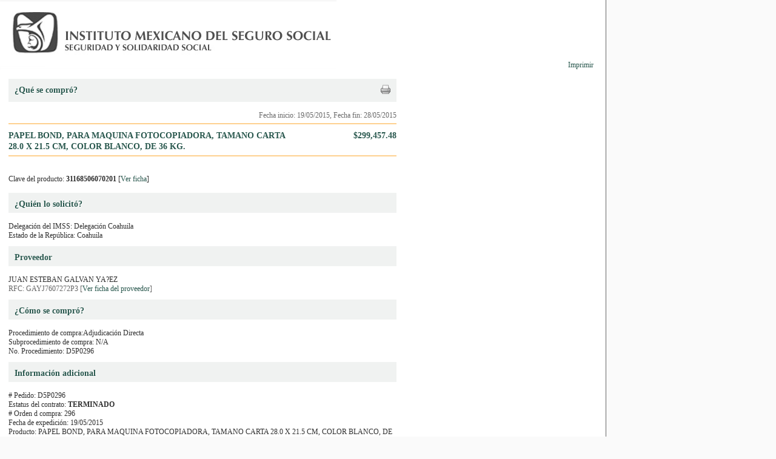

--- FILE ---
content_type: text/html; charset=UTF-8
request_url: http://compras.imss.gob.mx/?P=imsscomprofichprt&f=11325519
body_size: 2567
content:

<?xml version="1.0" encoding="UTF-8"?>
<!DOCTYPE html PUBLIC "-//W3C//DTD XHTML 1.0 Transitional//EN" "http://www.w3.org/TR/xhtml1/DTD/xhtml1-transitional.dtd">

<html xmlns="http://www.w3.org/1999/xhtml" xml:lang="es" lang="es">
<head>
  <!-- Generic browser family -->
  <title>Portal de compras del IMSS &reg;Imprimir ficha</title>
  <meta name="Generator" content="WebAbility&reg; 3.02.12 - (c) 1999-2009 Philippe Thomassigny." />
  <meta name="Component" content="Generador Sitio" />
  <meta http-equiv="PRAGMA" content="NO-CACHE" />
  <meta http-equiv="Expires" content="-1" />
  <meta name="Keywords" content="WebAbility" />
  <meta http-equiv="Content-Type" content="text/html; charset=UTF-8" />
  <meta name="Charset" content="UTF-8" />
  <meta name="Language" content="es" />
  <link rel="stylesheet" href="/skins/clean/main.css" type="text/css" />

<!-- Google Tag Manager -->
<script>(function(w,d,s,l,i){w[l]=w[l]||[];w[l].push({'gtm.start':
new Date().getTime(),event:'gtm.js'});var f=d.getElementsByTagName(s)[0],
j=d.createElement(s),dl=l!='dataLayer'?'&l='+l:'';j.async=true;j.src=
'https://www.googletagmanager.com/gtm.js?id='+i+dl;f.parentNode.insertBefore(j,f);
})(window,document,'script','dataLayer','GTM-5WVLSMC');</script>
<!-- End Google Tag Manager -->
<!-- TAGMANAGERAGREGADOEL27062023 -->

<script language="javascript" type="text/javascript" src="/js.php?JS=core.js,eventManager.js,animManager.js,ajaxForm.js,ajaxManager.js,JSODManager.js,PODManager.js&amp;1768910666"></script>

<link href="/skins/clean/reset.css" rel="stylesheet" type="text/css" />
<link href="/skins/clean/imssrc.css" rel="stylesheet" type="text/css" />

</head>
<body>
<table cellspacing="0" cellpadding="0" style="background-color:#ffffff; border-right:1px solid #666666; width: 1000px;">

  <tr>
    <td style="text-align:left;">
      <table cellpadding="0" cellspacing="0" style="width: 100%;">
        <tr>
          <td style="width: 555px;"><a href="/"><img src="/pics/pages/plantimp_base/logo_imssprintv1.png" style="width: 555px; height: 113px;" alt ="Instituto Mexicano del Seguro Social" /></a></td>
          <td style="text-align: right; padding-right: 20px; padding-top: 100px;">
            <a href="javascript:void(window.print());" class="dlink">Imprimir</a></td>
        </tr>
      </table>
    </td>
  </tr>
 
  <tr>
    <td style="vertical-align: top; padding-top: 15px;">
      <table cellpadding="0" cellspacing="0" style="width: 100%;">
        <tr>
          <td style="width: 15px;">
            <img src="/pics/dot.gif" alt="" /></td>
          <td style="width: 970px;vertical-align: top;">
          <div style="float: left; width: 640px;">
<table cellpadding="0" cellspacing="0" style="width: 100%;">
  <tr>
    <td style="width: 100%; padding-top: 10px; padding-bottom: 10px; background-color: #f0f2f1;">
      <div style="width: 100%;">
      <div style="float: left;"><img src="/pics/dot.gif" alt="" style="width: 10px; height: 10px;" /><span class="titulocompra">¿Qué se compró?</span></div>
      <div style="float:right;padding:0px 10px 0px 0px;">
  <a href="javascript:void(window.print());" class="dlink">
    <img src="/pics/print.gif" alt="versión para imprimir" title="versión para imprimir" />
  </a>
</div>

      </div>
    </td>
  </tr>

  <tr>
    <td style="width: 100%; vertical-align: top; padding-top: 15px;">
	    <div style="float: right;"><span style="color:#696969;" class="txtfecha">Fecha inicio: 19/05/2015, Fecha fin: 28/05/2015</span></div>
	    <div class="separador" style="height: 5px;">&nbsp;</div>
	    <div class="separador" style="height: 2px; background-color: #fed190;"><img src="/pics/dot.gif" alt="" /></div>
	    <div class="separador" style="height: 10px;">&nbsp;</div>
	    <div style="background-color:#FBFBFB;">
	      <div  style="float:left; width:470px;" class="txtcajacompra">PAPEL BOND, PARA MAQUINA FOTOCOPIADORA, TAMANO CARTA 28.0 X 21.5 CM, COLOR   BLANCO, DE 36 KG.</div>
	      <div style="float:right; font-size:14px; width:150px; text-align:right;" class="txtcajacompra">$299,457.48</div>
	    </div>
	    <div class="separador" style="height: 5px;">&nbsp;</div>
	    <div class="separador" style="height: 2px; background-color: #fed190;"><img src="/pics/dot.gif" alt="" /></div>
	    <div class="separador" style="height: 10px;">&nbsp;</div>
    </td>
  </tr>
</table>

<div class="separador"><img src="/pics/dot.gif" alt="" /></div>

<table cellpadding="0" cellspacing="0" style="width: 100%;">
  <tr>
    <td style="width: 100%; padding-top: 10px; padding-bottom: 15px; background-color: #FFFFFF; text-align:left;">
      Clave del producto: <strong>31168506070201</strong> [<a href="/?P=&amp;pd=31168506070201">Ver ficha</a>]
    </td>
  </tr>


  <tr>
    <td style="width: 100%; padding-top: 10px; padding-bottom: 5px; background-color: #f0f2f1;">
      <img src="/pics/dot.gif" alt="" style="width: 10px; height: 10px;" /><span class="titulocompra">¿Quién lo solicitó?</span>
    </td>
  </tr>

  <tr>
    <td style="width: 100%; vertical-align: top; padding-top: 15px;">
      <span class="txtdesccaja">Delegación del IMSS: Delegación Coahuila</span><br/>
      <span class="txtdesccaja">Estado de la República: Coahuila</span>
    </td>
  </tr>
</table>

<div class="separador"><img src="/pics/dot.gif" alt="" /></div>

<table cellpadding="0" cellspacing="0" style="width: 100%;">
  <tr>
    <td style="width: 100%; padding-top: 10px; padding-bottom: 5px; background-color: #f0f2f1;">
      <img src="/pics/dot.gif" alt="" style="width: 10px; height: 10px;" /><span class="titulocompra">Proveedor</span>
    </td>
  </tr>

  <tr>
    <td style="width: 100%; vertical-align: top; padding-top: 15px;">
      <span class="txtdesccaja">JUAN ESTEBAN GALVAN YA?EZ</span><br/>
      <span class="txtdesccaja" style="color:#666666;">
        RFC: GAYJ7607272P3 [<a href="http://compras.imss.gob.mx/?P=fprov&amp;k=GAYJ7607272P3">Ver ficha del proveedor</a>]
      </span>
    </td>
  </tr>

  
  </table>

<div class="separador"><img src="/pics/dot.gif" alt="" /></div>

<table cellpadding="0" cellspacing="0" style="width: 100%;">
  <tr>
    <td style="width: 100%; padding-top: 10px; padding-bottom: 5px; background-color: #f0f2f1;">
      <img src="/pics/dot.gif" alt="" style="width: 10px; height: 10px;" /><span class="titulocompra">¿Cómo se compró?</span>
    </td>
  </tr>

  <tr>
    <td style="width: 100%; vertical-align: top; padding-top: 15px;">
      <span class="txtdesccaja">Procedimiento de compra:Adjudicación Directa</span><br/>
      <span class="txtdesccaja">Subprocedimiento de compra: N/A</span><br/>
      <span class="txtdesccaja">No. Procedimiento: D5P0296</span>
    </td>
  </tr>
</table>





<div class="separador"><img src="/pics/dot.gif" alt="" /></div>

<table cellpadding="0" cellspacing="0" style="width: 100%;">
  <tr>
    <td style="width: 100%; padding-top: 10px; padding-bottom: 5px; background-color: #f0f2f1;">
      <img src="/pics/dot.gif" alt="" style="width: 10px; height: 10px;" /><span class="titulocompra">Información adicional</span>
    </td>
  </tr>

  <tr>
    <td style="width: 100%; vertical-align: top; padding-top: 15px;">
      <span class="txtdesccaja"># Pedido: D5P0296</span><br/>
      <span class="txtdesccaja">Estatus del contrato: <span  style="font-weight:bold;">TERMINADO</span></span><br/>
      <span class="txtdesccaja"># Orden d compra: 296</span><br/>
      <span class="txtdesccaja">Fecha de expedición: 19/05/2015</span><br/>
      <span class="txtdesccaja">Producto: PAPEL BOND, PARA MAQUINA FOTOCOPIADORA, TAMANO CARTA 28.0 X 21.5 CM, COLOR   BLANCO, DE 36 KG.</span><br/>
      <span class="txtdesccaja">Descripción: PAPEL BOND, PARA MAQUINA FOTOCOPIADORA, TAMANO CARTA 28.0 X 21.5 CM, COLOR   BLANCO, DE 36 KG.</span><br/>
      <span class="txtdesccaja">Proveedor: JUAN ESTEBAN GALVAN YA?EZ (GAYJ7607272P3) </span><br/>
      <span class="txtdesccaja">Precio: $64.70</span><br/>
      <span class="txtdesccaja">Descuento: No contiene datos</span><br/>
      <span class="txtdesccaja">Precio total: 299,457.48</span><br/>
      <span class="txtdesccaja">Cantidad solicitada: 3990</span><br/>
      <span class="txtdesccaja">Unidad compradora: ALMACEN DELEGACIONAL EN COAHUILA</span><br/>
      <span class="txtdesccaja">Unidad de entrega: ALMACEN DELEGACIONAL EN COAHUILA</span><br/>
      <span class="txtdesccaja">Fecha de entrega: 28/05/2015</span><br/>
    </td>
  </tr>
</table>


















































</div>
          <td style="width: 15px;">
            <img src="/pics/dot.gif" alt="" /></td>
        </tr>
      </table>
  </tr>
  
  <tr>
    <td style="text-align:center;"><img src="/pics/pages/plantimp_base/logo_vivirmejor.png" alt="Vivir Mejor" style="width: 968px; height: 108px;" /</td>
  </tr>

</table>
<script type="text/javascript" src="/_Incapsula_Resource?SWJIYLWA=719d34d31c8e3a6e6fffd425f7e032f3&ns=1&cb=35677721" async></script></body>
</html>
